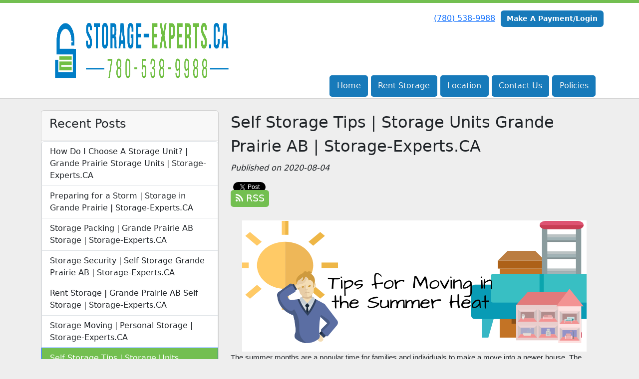

--- FILE ---
content_type: text/html; charset=utf-8
request_url: https://www.storage-experts.ca/blog/summer-move
body_size: 30426
content:
<!DOCTYPE html>
<html lang='en-CA'>
<head>
<link href='https://www.storage-experts.ca/blog/summer-move' rel='canonical'>
<meta name="description" content="The summer heat can be miserable and sickening while working or moving in the heat. We have also some self storage tips to help beat the heat. Check out Storage Units in Grande Prairie AB!
">
<link href='/apple-touch-icon.png' rel='apple-touch-icon' sizes='180x180'>
<link href='/favicon.ico' rel='shortcut icon' type='image/x-icon'>
<link href='/favicon.ico' rel='icon' type='image/x-icon'>
<link href='/favicon-48x48.png' rel='icon' sizes='48x48' type='image/png'>
<link href='/favicon-32x32.png' rel='icon' sizes='32x32' type='image/png'>
<link href='/favicon-16x16.png' rel='icon' sizes='16x16' type='image/png'>
<link href='/favicon-192x192.png' rel='icon' sizes='192x192' type='image/png'>
<link href='/site.webmanifest' rel='manifest'>
<link href='/safari-pinned-tab.svg' rel='mask-icon'>
<meta content='#2d89ef' name='msapplication-TileColor'>
<meta content='#ffffff' name='theme-color'>

<meta charset="utf-8">
<meta name="viewport" content="width=device-width, initial-scale=1">
<meta name="csrf-param" content="authenticity_token" />
<meta name="csrf-token" content="1gsZJ6hdwf8heIKJeZ3vvfNFrLvtl7GLYLUThQUA2qwRW7B0eghFvaaTrJesn1z3jjA6lLcyfNpbH2Xrgw4UXg" />
<title>
Storage Experts:
Self Storage Tips | Storage Units Grande Prairie AB | Storage-Experts.CA
</title>
<link rel="stylesheet" href="/assets/visitor_and_tenant_bundle-7680b8ea1cd3dffab467cc243752d76274786b74d5c04398fe33ecd3a4d5b312.css" media="screen" />
<script src="https://challenges.cloudflare.com/turnstile/v0/api.js" async="async" defer="defer"></script>
<style type="text/css">
  .btn-primary { background-color: #73bf51 !important }
  .btn-primary:hover { background-color: #68ac49 !important }
  .btn-primary:active { background-color: #5c9941 !important }
  .btn-secondary { background-color: #177aba !important }
  .btn-secondary:hover { background-color: #156ea7 !important }
  .btn-secondary:active { background-color: #126295 !important }
  .primary-color { color: #73bf51 !important }
  .primary-background { background-color: #73bf51 !important }
  .primary-border { border-color: #73bf51 !important }
  .secondary-color { color: #177aba !important }
  .secondary-background { background-color: #177aba !important }
  .secondary-border { border-color: #177aba !important }
  .widget-header li a { font-size: 16px !important }
  h1, h2, h3, h4, h5, h6 { font-family:  !important }
  div, p, span, a, li { font-family:  !important }
  /* Simple nav styles */
  .nav-simple .nav-link {
    color: #f4f4f4;
  }
  .nav-simple a:hover, .nav-simple .nav-link:focus {
    color: #f4f4f4;
  }
  .nav-simple .active .nav-link, .nav-simple .nav-link.active {
    color: #f4f4f4;
  }
  /* Nav-tabs styles */
  .nav-tabs, .nav-tabs > .nav-item > .nav-link {
    border: 0;
  }
  .nav-tabs > .nav-item > .nav-link.active, .nav-tabs > .nav-item > .nav-link.active:hover, .nav-tabs > .nav-item > .nav-link.active:focus {
    border: 0;
  }
  .nav-tabs > ul > .nav-item > .nav-link {
    background-color: #177aba;
    color: #f4f4f4;
  }
  .nav-tabs .nav-link:hover, .nav-tabs .active .nav-link, .nav-tabs .nav-link:focus, .nav-tabs .nav-link.active {
    background-color: #73bf51 !important;
    color: #f4f4f4 !important;
  }
  /* Nav-pills styles */
  .nav-pills > ul > .nav-item > .nav-link {
    background-color: #177aba;
    color: #f4f4f4;
  }
  .nav-pills .nav-link:hover, .nav-pills .active .nav-link, .nav-pills .nav-link:focus, .nav-pills .nav-link.active {
    background-color: #73bf51 !important;
    color: #f4f4f4 !important;
  }
  /* Full width nav styles */
  .nav-full {
    background-color: #177aba;
  }
  .nav-full .nav-link {
    color: #f4f4f4;
  }
  .nav-full .active .nav-link, .nav-full .nav-link.active {
    background-color: #73bf51;
    color: #f4f4f4;
  }
  .nav-full .nav-link:hover, .nav-full .nav-link:focus, .nav-full .active .nav-link:hover, .nav-full .nav-link.active:hover {
    background-color: #73bf51;
    color: #f4f4f4;
  }
  /* Nested dropdown styles */
  .dropdown-nav .nav-link,
  .nav-simple .dropdown-menu .nav-link, 
  .nav-simple .dropdown-menu .dropdown-item {
    color: #f4f4f4;
  }
  .dropdown-nav .nav-link:hover,
  .nav-simple .dropdown-menu .nav-link:hover,
  .nav-simple .dropdown-menu .dropdown-item:hover {
    background-color: transparent;
    color: #f4f4f4;
  }
  .nav-simple .dropdown-menu .active .nav-link,
  .nav-simple .dropdown-menu .dropdown-item.active {
    background-color: transparent;
    color: #f4f4f4;
  }
  .nav-tabs .dropdown-menu,
  .nav-pills .dropdown-menu,
  .nav-full .dropdown-menu {
    background-color: #177aba !important;
  }
  .dropdown-menu .dropdown-item {
    color: #f4f4f4;
  }
  .dropdown-menu .dropdown-item:hover {
    background-color: #73bf51;
    color: #f4f4f4;
  }
  /* Collapsed menu styles */
  #dropdown-menu.nav-tabs,
  #dropdown-menu.nav-pills,
  #dropdown-menu.nav-full {
    background-color: #177aba;
  }
  #dropdown-menu.nav-tabs ul .nav-link:hover,
  #dropdown-menu.nav-pills ul .nav-link:hover,
  #dropdown-menu.nav-full ul .nav-link:hover {
    background-color: #73bf51;
  }
  /* Tenant rental breadcrumbs styles */
  .step-circle.completed {
    background-color: #73bf51;
    color: white;
  }
  .step-circle.current {
    border: 2px solid #73bf51;
    background-color: #73bf51;
    color: white;
  }
  .step-circle.next {
    border: 2px solid #73bf51;
    color: #73bf51;
  }
  .step-connector {
    background-color: #73bf51;
  }
</style>

<!-- Google Tag Manager -->
<script>(function(w,d,s,l,i){w[l]=w[l]||[];w[l].push({'gtm.start':
new Date().getTime(),event:'gtm.js'});var f=d.getElementsByTagName(s)[0],
j=d.createElement(s),dl=l!='dataLayer'?'&l='+l:'';j.async=true;j.src=
'https://www.googletagmanager.com/gtm.js?id='+i+dl;f.parentNode.insertBefore(j,f);
})(window,document,'script','dataLayer','GTM-TZ9L9DD');</script>
<!-- End Google Tag Manager -->

<!-- Global site tag (gtag.js) - Google Analytics -->
<script async src="https://www.googletagmanager.com/gtag/js?id=UA-78045205-5"></script>
<script>
  window.dataLayer = window.dataLayer || [];
  function gtag(){dataLayer.push(arguments);}
  gtag('js', new Date());

  gtag('config', 'UA-78045205-5');
</script>

<style>
.main {margin-bottom: 5px; margin-top: 24px; color:#183977;}
.address {text-align:center;}
.prices .col-md-4 {text-align:center; background-color: #5fac00; color: #fff; border: 1px solid #e4e4e4; padding-left:0; padding-right:0;}
.prices .col-md-4 p {margin-bottom: 0; margin-top: 20px;}
.prices .col-md-4 h2 {font-size: 58px; font-weight: 900; color:#fff; margin-bottom: 18px; margin-top: 5px; text-shadow: 4px 3px 8px rgb(30, 31, 40);}
sup {top: -1.4em; margin-right: 7px; font-size: 31%;font-family: 'fira sans';}
.button {background-color: #177aba; padding: 3px; text-transform: uppercase; border-top: 2px solid #e4e4e4; transition:all .3s linear;}
.prices .col-md-4 a {color:#fff;}
.numbers {color:#183977; margin-top: 15px; text-align:center;}
.widget h2 {margin-bottom: 10px;}
a:hover .button {background-color: #5fac00; text-decoration: none; box-shadow: 0px 1px 3px 0px rgb(152, 152, 152);}
a:hover, a:focus { text-decoration: none;}
a {transition:all .3s linear;}
</style>


<script type="application/ld+json">
{
  "@context": "https://schema.org",
  "@type": "SelfStorage",
  "name": "Storage Experts",
  "image": "https://storageunitsoftware-assets.s3.amazonaws.com/uploads/widget_image/image/32622/small_storage-units-blue-doors.jpg",
  "@id": "",
  "url": "https://www.storage-experts.ca/",
  "telephone": "(780) 538-9988",
  "priceRange": "55-700",
  "address": {
    "@type": "PostalAddress",
    "streetAddress": "4001 97 Street",
    "addressLocality": "Grande Prairie",
    "addressRegion": "AB",
    "postalCode": "T8W 5A8",
    "addressCountry": "CA"
  },
  "geo": {
    "@type": "GeoCoordinates",
    "latitude": 55.1347902,
    "longitude": -118.78263449999997
  } 
}
</script>

<!-- Facebook Pixel Code -->
<script>
!function(f,b,e,v,n,t,s)
{if(f.fbq)return;n=f.fbq=function(){n.callMethod?
n.callMethod.apply(n,arguments):n.queue.push(arguments)};
if(!f._fbq)f._fbq=n;n.push=n;n.loaded=!0;n.version='2.0';
n.queue=[];t=b.createElement(e);t.async=!0;
t.src=v;s=b.getElementsByTagName(e)[0];
s.parentNode.insertBefore(t,s)}(window,document,'script',
'https://connect.facebook.net/en_US/fbevents.js');
 fbq('init', '642183766652921'); 
fbq('track', 'PageView');
</script>
<noscript>
 <img height="1" width="1" 
src="https://www.facebook.com/tr?id= 642183766652921&ev=PageView
&noscript=1"/>
</noscript>
<!-- End Facebook Pixel Code -->

<style>
.map-responsive{
    overflow:hidden;
    padding-bottom:56.25%;
    position:relative;
    height:0;
}
.map-responsive iframe{
    left:0;
    top:0;
    height:100%;
    width:100%;
    position:absolute;
}
</style>

</head>
<body class='header-padding-medium' data-additional-deposits-enabled='false' data-app-url='storageunitsoftware.com' data-authenticity-token='yPIBu2t8A0T0RVCLzFk8izWLEMPFwWHZTISmt3oFKUYPoqjouSmHBnOufpUZW4_BSP6G7J9krIh3LtDZ_AvntA' data-bootstrap-version='5' data-currency-unit='C$' data-current-user-id='' data-customers-updated-at='1769017402.0' data-datepicker-format='yy-m-d' data-locale='en-CA' data-okta-domain='login.storable.io' data-payments-portal-url='https://payments-portal.payments.storable.io' data-site-billing-period='7' data-sso-offer-mfe-url='https://portal.storable.io/self_service_enablement' data-units-updated-at='1757509632.0'>
<div class='widget-header'>
<div class='d-block d-md-none'><div class='nav-collapsed primary-border fixed-top'>
<div class='logo'>
<a href="/"><img src="https://storageunitsoftware-assets.s3.amazonaws.com/uploads/site/logo/4990/Logo2.png?X-Amz-Expires=600&amp;X-Amz-Date=20260128T105722Z&amp;X-Amz-Security-Token=IQoJb3JpZ2luX2VjEKP%2F%2F%2F%2F%2F%2F%2F%2F%2F%2FwEaCXVzLWVhc3QtMSJHMEUCIQCs9f8ESJloffDVqS%2Fq%2FIS7n%2BqzlwLVtmdFJ536hUP3XgIgR2DBBqQkfPi7ehK0wPy3Ii0wUwiG2wci51gqrtMbgA4qtAUIbBADGgw5MTQzMDI4MTQ2OTMiDBrNn90jJoUY74734yqRBS6Kw9Vz4e85qkBgQR2ADhOqV8AP4Bsaf0Rg5mh2DnnhQqio3uB3mI%2FwjRx7L%2B3CyH0VFEv9yLKhEodkJ%2FKnMUeSBBGRQQeq3XZf7oC42xC%2Fa3P419JYFTKijaMLh9Q2yxsbv9zXtGzRF5GuuFykAqcnuAGPh%2Fl3Nt9es1NPCOj9%2Fl1sYlccCkJX%2FgwFbh2q0hwD0h%2B7TCy7F%2BSxz4X%2FUYwWkHNPTBdgqktnSSwbRrtyHrFU43yIOIT%2FizC4arMUPimN3HKE8%2F4YxjgX%2Fmm5bF6i%2FOtF%2FbC%2FMdKN04uGwL5nOLWAUD7pBOEkg6sRW45%2BaAAJzmpyRkcn1zeOXg%2BVmpUCNNTDtSnc2D4HS8q%2FPNAw0ma5erBiRJj3nqA%2B7M9DdDSfLiLRJqiwvRMiUNra0qcldw3jA%2FTurwvkErIeS%2Fza95%2BMcpf5gZVjZXqPfgpC4EFK77O3JotppmX%2FbrqQpUtB%2BZpZaCB3JiQSY5vF37VpGukfm2ilktVPh5IDy4FIxQ9xGYh0y2bmWMP5Pkcy2CFPK7%2Fu1718a2XZN4xCFWjEVAKc0T4KBz9zXxDuuG58h50%2BMbbBf044T2ININeWQsFdFRbzh4gBvKDk6TYk6CRIlm1ffCDE6ksCzK5NUJZEM5aEUt7vlF90vJSSdEGqmYIFqYJ3siluinI664PdZhbvE%2Bsjjllp1J2bnLbegNhHGBZS7DtDiAiYLbe0PkEDu4kI%2Fwp9OrlKlMId1VNX23UhuDYxVg8cPlzQOJ00wK0LwHLEsOq2R6d5yNCNNKdH683lDDC6uX9%2FOcF45OEymsUckgmlhbDB2T30nWJ35sK9idoNk4FgY2ydaJYnqJrsdXp7rBF3llhnTy4UXunERQJR2zC20%2BfLBjqxAWASD6qTdm7uhudEOm00F2LTG3g%2FDRJaJZTrIlTKHmUO2t3MzRBTC%2FSmAZdM02kELFTQLFaVa6mbt%2B%2BPUo%2BX3Rz65XKMb067UsqKIkrdhQJrFIosOqjrHxdze3l3YSTd32mIK96GG1gUBO8frkgVytBiySZH%2FSIQKAxZ9M1Ws35BWJQHRBrm3sAgAxxhE8pYRlYphkMexkxHjGnWT2YK7Tlo2sJ5CY0KXqB30RLhCuYCzw%3D%3D&amp;X-Amz-Algorithm=AWS4-HMAC-SHA256&amp;X-Amz-Credential=ASIA5JYFRZHS34WCU2OM%2F20260128%2Fus-east-1%2Fs3%2Faws4_request&amp;X-Amz-SignedHeaders=host&amp;X-Amz-Signature=562667ca81693a11ee69bb8860e88c8b4ff898f8928f68fcd7eb965c5d289dfd" />
</a></div>
<button class='menu-button' data-bs-target='#dropdown-menu' data-bs-toggle='collapse'>
<i class='fa fa-bars fa-2x' data-dropdown-icon='collapse'></i>
</button>
<div class='collapse nav-pills' id='dropdown-menu'>
<div class='phone'><a href="tel:(780) 538-9988">(780) 538-9988</a></div>
<a class="btn btn-secondary" href="/login">Make A Payment/Login</a>

<ul class='dropdown-nav'>
<li class='nav-item'>
<a class="nav-link" href="https://www.storage-experts.ca/">Home</a>
</li>
<li class='nav-item'>
<a class="nav-link" href="https://www.storage-experts.ca/pages/rent">Rent Storage</a>
</li>
<li class='nav-item'>
<a class="nav-link" href="https://www.storage-experts.ca/pages/map">Location</a>
</li>
<li class='nav-item'>
<a class="nav-link" href="https://www.storage-experts.ca/pages/contact">Contact Us</a>
</li>
<li class='nav-item'>
<a class="nav-link" href="https://www.storage-experts.ca/pages/policies">Policies</a>
</li>

</ul>
</div>
</div>
</div>
<div class='d-none d-md-block'><div class='primary-border nav-fixed'>
<div class='nav-container'>
<div class='top'>
<div class='phone'><a href="tel:(780) 538-9988">(780) 538-9988</a></div>
<div class='buttons'><a class="btn btn-secondary" href="/login">Make A Payment/Login</a>
</div>
</div>
<div class='logo medium'>
<a href="/"><img src="https://storageunitsoftware-assets.s3.amazonaws.com/uploads/site/logo/4990/Logo2.png?X-Amz-Expires=600&amp;X-Amz-Date=20260128T105722Z&amp;X-Amz-Security-Token=IQoJb3JpZ2luX2VjEKP%2F%2F%2F%2F%2F%2F%2F%2F%2F%2FwEaCXVzLWVhc3QtMSJHMEUCIQCs9f8ESJloffDVqS%2Fq%2FIS7n%2BqzlwLVtmdFJ536hUP3XgIgR2DBBqQkfPi7ehK0wPy3Ii0wUwiG2wci51gqrtMbgA4qtAUIbBADGgw5MTQzMDI4MTQ2OTMiDBrNn90jJoUY74734yqRBS6Kw9Vz4e85qkBgQR2ADhOqV8AP4Bsaf0Rg5mh2DnnhQqio3uB3mI%2FwjRx7L%2B3CyH0VFEv9yLKhEodkJ%2FKnMUeSBBGRQQeq3XZf7oC42xC%2Fa3P419JYFTKijaMLh9Q2yxsbv9zXtGzRF5GuuFykAqcnuAGPh%2Fl3Nt9es1NPCOj9%2Fl1sYlccCkJX%2FgwFbh2q0hwD0h%2B7TCy7F%2BSxz4X%2FUYwWkHNPTBdgqktnSSwbRrtyHrFU43yIOIT%2FizC4arMUPimN3HKE8%2F4YxjgX%2Fmm5bF6i%2FOtF%2FbC%2FMdKN04uGwL5nOLWAUD7pBOEkg6sRW45%2BaAAJzmpyRkcn1zeOXg%2BVmpUCNNTDtSnc2D4HS8q%2FPNAw0ma5erBiRJj3nqA%2B7M9DdDSfLiLRJqiwvRMiUNra0qcldw3jA%2FTurwvkErIeS%2Fza95%2BMcpf5gZVjZXqPfgpC4EFK77O3JotppmX%2FbrqQpUtB%2BZpZaCB3JiQSY5vF37VpGukfm2ilktVPh5IDy4FIxQ9xGYh0y2bmWMP5Pkcy2CFPK7%2Fu1718a2XZN4xCFWjEVAKc0T4KBz9zXxDuuG58h50%2BMbbBf044T2ININeWQsFdFRbzh4gBvKDk6TYk6CRIlm1ffCDE6ksCzK5NUJZEM5aEUt7vlF90vJSSdEGqmYIFqYJ3siluinI664PdZhbvE%2Bsjjllp1J2bnLbegNhHGBZS7DtDiAiYLbe0PkEDu4kI%2Fwp9OrlKlMId1VNX23UhuDYxVg8cPlzQOJ00wK0LwHLEsOq2R6d5yNCNNKdH683lDDC6uX9%2FOcF45OEymsUckgmlhbDB2T30nWJ35sK9idoNk4FgY2ydaJYnqJrsdXp7rBF3llhnTy4UXunERQJR2zC20%2BfLBjqxAWASD6qTdm7uhudEOm00F2LTG3g%2FDRJaJZTrIlTKHmUO2t3MzRBTC%2FSmAZdM02kELFTQLFaVa6mbt%2B%2BPUo%2BX3Rz65XKMb067UsqKIkrdhQJrFIosOqjrHxdze3l3YSTd32mIK96GG1gUBO8frkgVytBiySZH%2FSIQKAxZ9M1Ws35BWJQHRBrm3sAgAxxhE8pYRlYphkMexkxHjGnWT2YK7Tlo2sJ5CY0KXqB30RLhCuYCzw%3D%3D&amp;X-Amz-Algorithm=AWS4-HMAC-SHA256&amp;X-Amz-Credential=ASIA5JYFRZHS34WCU2OM%2F20260128%2Fus-east-1%2Fs3%2Faws4_request&amp;X-Amz-SignedHeaders=host&amp;X-Amz-Signature=562667ca81693a11ee69bb8860e88c8b4ff898f8928f68fcd7eb965c5d289dfd" />
</a></div>
<div class='menu nav-pills'>
<ul class='nav-menu'>
<li class='nav-item'>
<a class="nav-link" href="https://www.storage-experts.ca/">Home</a>
</li>
<li class='nav-item'>
<a class="nav-link" href="https://www.storage-experts.ca/pages/rent">Rent Storage</a>
</li>
<li class='nav-item'>
<a class="nav-link" href="https://www.storage-experts.ca/pages/map">Location</a>
</li>
<li class='nav-item'>
<a class="nav-link" href="https://www.storage-experts.ca/pages/contact">Contact Us</a>
</li>
<li class='nav-item'>
<a class="nav-link" href="https://www.storage-experts.ca/pages/policies">Policies</a>
</li>

</ul>
</div>
</div>
</div>
</div>
<div class='d-none d-md-block'>
<div class='primary-border nav-invisible'>
<div class='nav-container'>
<div class='top'>
<div class='phone'><a href="tel:(780) 538-9988">(780) 538-9988</a></div>
<div class='buttons'><a class="btn btn-secondary" href="/login">Make A Payment/Login</a>
</div>
</div>
<div class='logo medium'>
<a href="/"><img src="https://storageunitsoftware-assets.s3.amazonaws.com/uploads/site/logo/4990/Logo2.png?X-Amz-Expires=600&amp;X-Amz-Date=20260128T105722Z&amp;X-Amz-Security-Token=IQoJb3JpZ2luX2VjEKP%2F%2F%2F%2F%2F%2F%2F%2F%2F%2FwEaCXVzLWVhc3QtMSJHMEUCIQCs9f8ESJloffDVqS%2Fq%2FIS7n%2BqzlwLVtmdFJ536hUP3XgIgR2DBBqQkfPi7ehK0wPy3Ii0wUwiG2wci51gqrtMbgA4qtAUIbBADGgw5MTQzMDI4MTQ2OTMiDBrNn90jJoUY74734yqRBS6Kw9Vz4e85qkBgQR2ADhOqV8AP4Bsaf0Rg5mh2DnnhQqio3uB3mI%2FwjRx7L%2B3CyH0VFEv9yLKhEodkJ%2FKnMUeSBBGRQQeq3XZf7oC42xC%2Fa3P419JYFTKijaMLh9Q2yxsbv9zXtGzRF5GuuFykAqcnuAGPh%2Fl3Nt9es1NPCOj9%2Fl1sYlccCkJX%2FgwFbh2q0hwD0h%2B7TCy7F%2BSxz4X%2FUYwWkHNPTBdgqktnSSwbRrtyHrFU43yIOIT%2FizC4arMUPimN3HKE8%2F4YxjgX%2Fmm5bF6i%2FOtF%2FbC%2FMdKN04uGwL5nOLWAUD7pBOEkg6sRW45%2BaAAJzmpyRkcn1zeOXg%2BVmpUCNNTDtSnc2D4HS8q%2FPNAw0ma5erBiRJj3nqA%2B7M9DdDSfLiLRJqiwvRMiUNra0qcldw3jA%2FTurwvkErIeS%2Fza95%2BMcpf5gZVjZXqPfgpC4EFK77O3JotppmX%2FbrqQpUtB%2BZpZaCB3JiQSY5vF37VpGukfm2ilktVPh5IDy4FIxQ9xGYh0y2bmWMP5Pkcy2CFPK7%2Fu1718a2XZN4xCFWjEVAKc0T4KBz9zXxDuuG58h50%2BMbbBf044T2ININeWQsFdFRbzh4gBvKDk6TYk6CRIlm1ffCDE6ksCzK5NUJZEM5aEUt7vlF90vJSSdEGqmYIFqYJ3siluinI664PdZhbvE%2Bsjjllp1J2bnLbegNhHGBZS7DtDiAiYLbe0PkEDu4kI%2Fwp9OrlKlMId1VNX23UhuDYxVg8cPlzQOJ00wK0LwHLEsOq2R6d5yNCNNKdH683lDDC6uX9%2FOcF45OEymsUckgmlhbDB2T30nWJ35sK9idoNk4FgY2ydaJYnqJrsdXp7rBF3llhnTy4UXunERQJR2zC20%2BfLBjqxAWASD6qTdm7uhudEOm00F2LTG3g%2FDRJaJZTrIlTKHmUO2t3MzRBTC%2FSmAZdM02kELFTQLFaVa6mbt%2B%2BPUo%2BX3Rz65XKMb067UsqKIkrdhQJrFIosOqjrHxdze3l3YSTd32mIK96GG1gUBO8frkgVytBiySZH%2FSIQKAxZ9M1Ws35BWJQHRBrm3sAgAxxhE8pYRlYphkMexkxHjGnWT2YK7Tlo2sJ5CY0KXqB30RLhCuYCzw%3D%3D&amp;X-Amz-Algorithm=AWS4-HMAC-SHA256&amp;X-Amz-Credential=ASIA5JYFRZHS34WCU2OM%2F20260128%2Fus-east-1%2Fs3%2Faws4_request&amp;X-Amz-SignedHeaders=host&amp;X-Amz-Signature=562667ca81693a11ee69bb8860e88c8b4ff898f8928f68fcd7eb965c5d289dfd" />
</a></div>
<div class='menu nav-pills'>
<ul class='nav-menu'>
<li class='nav-item'>
<a class="nav-link" href="https://www.storage-experts.ca/">Home</a>
</li>
<li class='nav-item'>
<a class="nav-link" href="https://www.storage-experts.ca/pages/rent">Rent Storage</a>
</li>
<li class='nav-item'>
<a class="nav-link" href="https://www.storage-experts.ca/pages/map">Location</a>
</li>
<li class='nav-item'>
<a class="nav-link" href="https://www.storage-experts.ca/pages/contact">Contact Us</a>
</li>
<li class='nav-item'>
<a class="nav-link" href="https://www.storage-experts.ca/pages/policies">Policies</a>
</li>

</ul>
</div>
</div>
</div>

</div>
</div>


<div class='container'>
<div class='py-4' id='blog-detail'>
<div class='row'>
<div class='col-md-4'>
<div class='d-none d-md-block'>
<div class='card'>
<div class='card-header text-start'>
<h4 class='card-title'>Recent Posts</h4>
</div>
<div class='list-group'>
<a class="list-group-item" style="padding-left: 1em" href="https://www.storage-experts.ca/blog/choosing-storage-unit">How Do I Choose A Storage Unit? | Grande Prairie Storage Units | Storage-Experts.CA
</a><a class="list-group-item" style="padding-left: 1em" href="https://www.storage-experts.ca/blog/prepareforstorm">Preparing for a Storm | Storage in Grande Prairie | Storage-Experts.CA
</a><a class="list-group-item" style="padding-left: 1em" href="https://www.storage-experts.ca/blog/packingstorage">Storage Packing | Grande Prairie AB Storage | Storage-Experts.CA
</a><a class="list-group-item" style="padding-left: 1em" href="https://www.storage-experts.ca/blog/safestuff">Storage Security | Self Storage Grande Prairie AB | Storage-Experts.CA
</a><a class="list-group-item" style="padding-left: 1em" href="https://www.storage-experts.ca/blog/Find-rent-storage">Rent Storage | Grande Prairie AB Self Storage | Storage-Experts.CA
</a><a class="list-group-item" style="padding-left: 1em" href="https://www.storage-experts.ca/blog/MovingCompanies">Storage Moving | Personal Storage | Storage-Experts.CA
</a><a class="list-group-item primary-background active" style="padding-left: 1em" href="https://www.storage-experts.ca/blog/summer-move">Self Storage Tips | Storage Units Grande Prairie AB | Storage-Experts.CA
</a><a class="list-group-item" style="padding-left: 1em" href="https://www.storage-experts.ca/blog/Categorize-Storage">Storage Categorization | Business Storage | Storage-Experts.CA
</a><a class="list-group-item" style="padding-left: 1em" href="https://www.storage-experts.ca/blog/five-factors">Storage Factors | Storage-Experts.CA
</a><a class="list-group-item" style="padding-left: 1em" href="https://www.storage-experts.ca/blog/how-to-store-furniture">Furniture Storage | Storage-Experts.CA
</a></div>
</div>

</div>
</div>
<div class='col-md-8'>
<h2>Self Storage Tips | Storage Units Grande Prairie AB | Storage-Experts.CA</h2>
<em>Published on 2020-08-04</em>
<div id='share-btns'><!-- Facebook -->
<div id="fb-root"></div>

<script>(function(d, s, id) {
  var js, fjs = d.getElementsByTagName(s)[0];
  if (d.getElementById(id)) return;
  js = d.createElement(s); js.id = id;
  js.src = "//connect.facebook.net/en_US/sdk.js#xfbml=1&version=v2.5";
  fjs.parentNode.insertBefore(js, fjs);
}(document, 'script', 'facebook-jssdk'));</script>

<div id="fb-like-btn">
  <div class="fb-like" data-layout="button_count" data-action="like" data-show-faces="true"></div>
</div>

<!-- Twitter -->
<a href="https://twitter.com/share" class="twitter-share-button">Tweet</a>

<script>
  !function(d,s,id){var js,fjs=d.getElementsByTagName(s)[0],p=/^http:/.test(d.location)?'http':'https';
    if(!d.getElementById(id)){js=d.createElement(s);
      js.id=id;js.src=p+'://platform.twitter.com/widgets.js';
      fjs.parentNode.insertBefore(js,fjs);
    }
  }(document, 'script', 'twitter-wjs');
</script>

<!-- Google Plus -->
<div class="g-plusone"></div>
<script src="https://apis.google.com/js/platform.js" async defer></script>

<!-- RSS Feed -->
<a href="/blog">
  <div class="btn btn-primary rss-icon">
    <i class="fa fa-rss" aria-hidden="true"></i>
    RSS
  </div>
</a></div>
<div class='mb-4'><span id="docs-internal-guid-77bc4772-7fff-c5dc-2c5a-aa9486f37633"><p dir="ltr" style="text-align: center; line-height: 1.38; margin-top: 0pt; margin-bottom: 0pt;"><span style="font-size: 11pt; font-family: Arial; font-variant-numeric: normal; font-variant-east-asian: normal; vertical-align: baseline; white-space: pre-wrap;"><img src="https://storageunitsoftware-assets.s3.amazonaws.com/uploads/widget_image/image/45265/image1.png" alt="" title="" class="img-fluid"><br></span></p>
<p dir="ltr" style="line-height:1.3800000000000001;margin-top:0pt;margin-bottom:0pt;"><span style="font-size: 11pt; font-family: Arial; font-variant-numeric: normal; font-variant-east-asian: normal; vertical-align: baseline; white-space: pre-wrap;">The summer months are a popular time for families and individuals to make a move into a newer house. The summer heat can be miserable and sickening, and can even cause problems if you don’t take precaution while working or moving in the heat. Here are some tips to help beat the heat when it’s time to pack up and move:</span></p>
<br><ul style="margin-top:0;margin-bottom:0;"><li dir="ltr" style="list-style-type: disc; font-size: 11pt; font-family: Arial; font-weight: 700; font-variant-numeric: normal; font-variant-east-asian: normal; vertical-align: baseline; white-space: pre;"><p dir="ltr" style="line-height:1.3800000000000001;margin-top:0pt;margin-bottom:0pt;" role="presentation"><span style="font-size: 11pt; font-variant-numeric: normal; font-variant-east-asian: normal; vertical-align: baseline; white-space: pre-wrap;">Start Early</span></p></li></ul>
<p dir="ltr" style="line-height:1.3800000000000001;margin-left: 36pt;margin-top:0pt;margin-bottom:0pt;"><span style="font-size: 11pt; font-family: Arial; font-variant-numeric: normal; font-variant-east-asian: normal; vertical-align: baseline; white-space: pre-wrap;">If you want to avoid the heat as much as possible, try not to move during the heat of the day and aim for early morning or in the evening. Not only are the UV rays strongest from 11 am to 3 pm, but this time frame is also a 10 degree or even more difference than the early hours of the day. The little bit of difference in temperature will make a world of difference.</span></p>
<br><ul style="margin-top:0;margin-bottom:0;"><li dir="ltr" style="list-style-type: disc; font-size: 11pt; font-family: Arial; font-weight: 700; font-variant-numeric: normal; font-variant-east-asian: normal; vertical-align: baseline; white-space: pre;"><p dir="ltr" style="line-height:1.3800000000000001;margin-top:0pt;margin-bottom:0pt;" role="presentation"><span style="font-size: 11pt; font-variant-numeric: normal; font-variant-east-asian: normal; vertical-align: baseline; white-space: pre-wrap;">Turn on utilities before the move</span></p></li></ul>
<p dir="ltr" style="line-height:1.3800000000000001;margin-left: 36pt;margin-top:0pt;margin-bottom:0pt;"><span style="font-size: 11pt; font-family: Arial; font-variant-numeric: normal; font-variant-east-asian: normal; vertical-align: baseline; white-space: pre-wrap;">If you’re moving during the hot summer months, make sure you switch on the air conditioning before you move and make this a top priority. Keep the AC on at the house you’re packing up or the house you’re unloading. Another tip is to keep your car on and the AC blaring so you can take breaks during your move into or out of your storage shed. The sweltering heat is awful and it’ll be hard to focus on tasks at hand if you’re hot and miserable.</span></p>
<br><ul style="margin-top:0;margin-bottom:0;"><li dir="ltr" style="list-style-type: disc; font-size: 11pt; font-family: Arial; font-weight: 700; font-variant-numeric: normal; font-variant-east-asian: normal; vertical-align: baseline; white-space: pre;"><p dir="ltr" style="line-height:1.3800000000000001;margin-top:0pt;margin-bottom:0pt;" role="presentation"><span style="font-size: 11pt; font-variant-numeric: normal; font-variant-east-asian: normal; vertical-align: baseline; white-space: pre-wrap;">Hydrate, Hydrate, Hydrate</span></p></li></ul>
<p dir="ltr" style="line-height:1.3800000000000001;margin-left: 36pt;margin-top:0pt;margin-bottom:0pt;"><span style="font-size: 11pt; font-family: Arial; font-variant-numeric: normal; font-variant-east-asian: normal; vertical-align: baseline; white-space: pre-wrap;">Staying hydrated is important, especially if you’re lifting boxes and heavy objects. If you’re not replenishing your body with enough H20, you could experience some awful symptoms of dehydration. Make sure you bring an ice cooler of bottled water for yourself and anyone else that may be assisting your move.  </span></p>
<br><ul style="margin-top:0;margin-bottom:0;"><li dir="ltr" style="list-style-type: disc; font-size: 11pt; font-family: Arial; font-weight: 700; font-variant-numeric: normal; font-variant-east-asian: normal; vertical-align: baseline; white-space: pre;"><p dir="ltr" style="line-height:1.3800000000000001;margin-top:0pt;margin-bottom:0pt;" role="presentation"><span style="font-size: 11pt; font-variant-numeric: normal; font-variant-east-asian: normal; vertical-align: baseline; white-space: pre-wrap;">Wet towel on neck </span></p></li></ul>
<p dir="ltr" style="line-height:1.3800000000000001;margin-left: 36pt;margin-top:0pt;margin-bottom:0pt;"><span style="font-size: 11pt; font-family: Arial; font-variant-numeric: normal; font-variant-east-asian: normal; vertical-align: baseline; white-space: pre-wrap;">A wet towel around your neck allows your brain to ‘think’ it’s cooled off. If there is any breeze, this will help cool you down after the water drips down your back and wets your shirt. </span></p>
<br><ul style="margin-top:0;margin-bottom:0;"><li dir="ltr" style="list-style-type: disc; font-size: 11pt; font-family: Arial; font-variant-numeric: normal; font-variant-east-asian: normal; vertical-align: baseline; white-space: pre;"><p dir="ltr" style="line-height:1.3800000000000001;margin-top:0pt;margin-bottom:0pt;" role="presentation"><span style="font-size: 11pt; font-variant-numeric: normal; font-variant-east-asian: normal; vertical-align: baseline; white-space: pre-wrap;">Lastly</span><span style="font-size: 11pt; font-weight: 700; font-variant-numeric: normal; font-variant-east-asian: normal; vertical-align: baseline; white-space: pre-wrap;">, Bring portable fans, apply sunscreen, wear loose light fitting clothes and be aware of over-heating systems.</span></p></li></ul>
<p dir="ltr" style="line-height:1.3800000000000001;margin-top:0pt;margin-bottom:0pt;"><span style="font-size: 11pt; font-family: Arial; font-variant-numeric: normal; font-variant-east-asian: normal; vertical-align: baseline; white-space: pre-wrap;">If you need help with your move this summer, contact a local professional moving company. They can make it easier to pack things up or get things settled. Good luck and stay cool out there! </span></p>
<div><span style="font-size: 11pt; font-family: Arial; font-variant-numeric: normal; font-variant-east-asian: normal; vertical-align: baseline; white-space: pre-wrap;"><br></span></div></span></div>
<nav aria-label='Blog post navigation'>
<ul class='pagination justify-content-between'>
<li class='page-item'>
<a class="page-link" href="https://www.storage-experts.ca/blog/Categorize-Storage">&larr; Previous Post
</a></li>
<li class='page-item'>
<a class="page-link" href="https://www.storage-experts.ca/blog/MovingCompanies">Next Post &rarr;
</a></li>
</ul>
</nav>
</div>
</div>
</div>
</div>

<footer class='widget widget-footer primary-background'>
<div class='container'>
<div class='row'>
<div class='col-12 col-sm-4'>
<h3>Contact Us</h3>
<p>
<strong>Storage Experts</strong>
<br>
<span>4001 97 Street
<br />Grande Prairie, Alberta T8W 5A8</span>
</p>
<p><a href="tel:(780) 538-9988">(780) 538-9988</a></p>
<p><a href="mailto:Info@Storage-Experts.ca">Info@Storage-Experts.ca</a></p>
</div>
<div class='col-12 col-sm-4'>
</div>
<div class='col-12 col-sm-4'>
<div class='mb-4'>
<strong>Gate Hours 5:30AM - 11:30PM / 7 Days A Week</strong>
<div class='office-hours-row'>
<div class='label-col'>Sunday</div>
<div class='hours-col'>
Closed
</div>
</div>
<div class='office-hours-row'>
<div class='label-col'>Monday</div>
<div class='hours-col'>
7:00 AM
-
6:00 PM
</div>
</div>
<div class='office-hours-row'>
<div class='label-col'>Tuesday</div>
<div class='hours-col'>
7:00 AM
-
6:00 PM
</div>
</div>
<div class='office-hours-row'>
<div class='label-col'>Wednesday</div>
<div class='hours-col'>
7:00 AM
-
6:00 PM
</div>
</div>
<div class='office-hours-row'>
<div class='label-col'>Thursday</div>
<div class='hours-col'>
7:00 AM
-
6:00 PM
</div>
</div>
<div class='office-hours-row'>
<div class='label-col'>Friday</div>
<div class='hours-col'>
7:00 AM
-
6:00 PM
</div>
</div>
<div class='office-hours-row'>
<div class='label-col'>Saturday</div>
<div class='hours-col'>
8:00 AM
-
2:00 PM
</div>
</div>
</div>
</div>
</div>
<div class='row'>
<div class='col-12 col-sm-4'>
<p>
<a class="btn btn-lg btn-secondary" href="https://www.storage-experts.ca/pages/rent">Rent Storage Online</a>
</p>
</div>
<div class='col-12 col-sm-4 social-icons mb-4'>
</div>
</div>
</div>
</footer>

</body>
</html>

<script src="/assets/visitor_bundle-ee28f24574cb4093abb8d8ab56bd1b7251a7f86f7d6cb42df8190cac254cbd6c.js"></script>



--- FILE ---
content_type: text/html; charset=utf-8
request_url: https://accounts.google.com/o/oauth2/postmessageRelay?parent=https%3A%2F%2Fwww.storage-experts.ca&jsh=m%3B%2F_%2Fscs%2Fabc-static%2F_%2Fjs%2Fk%3Dgapi.lb.en.2kN9-TZiXrM.O%2Fd%3D1%2Frs%3DAHpOoo_B4hu0FeWRuWHfxnZ3V0WubwN7Qw%2Fm%3D__features__
body_size: 162
content:
<!DOCTYPE html><html><head><title></title><meta http-equiv="content-type" content="text/html; charset=utf-8"><meta http-equiv="X-UA-Compatible" content="IE=edge"><meta name="viewport" content="width=device-width, initial-scale=1, minimum-scale=1, maximum-scale=1, user-scalable=0"><script src='https://ssl.gstatic.com/accounts/o/2580342461-postmessagerelay.js' nonce="-sWHAIVmP-U_PJhK7-F-Og"></script></head><body><script type="text/javascript" src="https://apis.google.com/js/rpc:shindig_random.js?onload=init" nonce="-sWHAIVmP-U_PJhK7-F-Og"></script></body></html>

--- FILE ---
content_type: text/plain
request_url: https://www.google-analytics.com/j/collect?v=1&_v=j102&a=1268745723&t=pageview&_s=1&dl=https%3A%2F%2Fwww.storage-experts.ca%2Fblog%2Fsummer-move&ul=en-us%40posix&dt=Storage%20Experts%3A%20Self%20Storage%20Tips%20%7C%20Storage%20Units%20Grande%20Prairie%20AB%20%7C%20Storage-Experts.CA&sr=1280x720&vp=1280x720&_u=YEDAAUABAAAAACAAI~&jid=1566821099&gjid=765468092&cid=1443901301.1769597844&tid=UA-78045205-5&_gid=1615136792.1769597844&_r=1&_slc=1&gtm=45He61q1n81TZ9L9DDv854084138za200zd854084138&gcd=13l3l3l3l1l1&dma=0&tag_exp=103116026~103200004~104527906~104528501~104684208~104684211~115938466~115938469~116185181~116185182~116682876~116992597~117041587~117223566&z=391048509
body_size: -452
content:
2,cG-LB643FP8NC